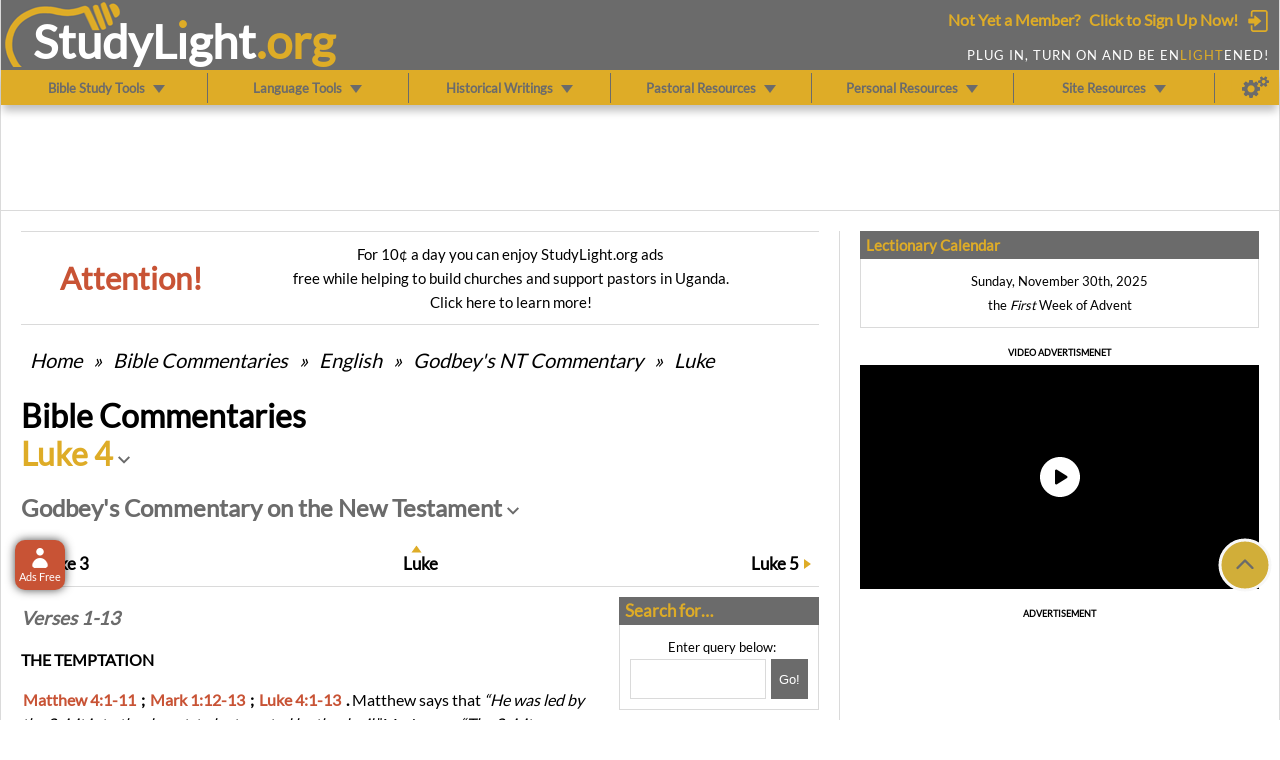

--- FILE ---
content_type: text/javascript; charset=utf-8
request_url: https://live.primis.tech/live/liveView.php?s=120344&schain=1.0,1!admetricspro.com,218,1&cbuster=%%CACHEBUSTER%%&cbuster=1764466886&pubUrlAuto=https%3A%2F%2Fwww.studylight.org%2Fcommentaries%2Feng%2Fges%2Fluke-4.html&videoType=flow&floatWidth=&floatHeight=&floatDirection=&floatVerticalOffset=&floatHorizontalOffset=&floatCloseBtn=&flowMode=&flowCloseButtonPosition=
body_size: 1876
content:

                        try
                        {
                            var linksArray = '  https://live.primis.tech/main/js/deflate.min.js  https://live.primis.tech/content/omid/static/omweb-v1.5.6.js  https://live.primis.tech/content/omid/static/omid-session-client-v1.5.6.js  https://live.primis.tech/content/pal/pal.js  https://live.primis.tech/content/prebid/prebidVid.9.18.0_74.min.js   https://live.primis.tech/live/liveVideo.php?vpaidManager=sekindo&s=58057&ri=[base64]&cudi=pip-Ml4kMmphMTpmLwI1Mt%3D%3D&userUA=Mozilla%2F5.0+%28Macintosh%3B+Intel+Mac+OS+X+10_15_7%29+AppleWebKit%2F537.36+%28KHTML%2C+like+Gecko%29+Chrome%2F131.0.0.0+Safari%2F537.36%3B+ClaudeBot%2F1.0%3B+%2Bclaudebot%40anthropic.com%29&debugInformation=&isWePassGdpr=1&schain=1.0%2C1%21admetricspro.com%2C218%2C1&noViewableMidrollPolicy=off&isDoublePreroll=0&autoSkipVideoSec=22&c2pWaitTime=10&sdkv=&isSinglePageFloatSupport=0&availCampaigns=&isAmpIframe=0&tagKeywords=&cbuster=1764466887&csuuid=692ba0c6d689f&debugInfo=17268817_&debugPlayerSession=&pubUrlDEMO=&isAsyncDEMO=0&customPlaylistIdDEMO=&sta=17268817&showLogo=0&clkUrl=&plMult=-1&schedule=eyJwcmVfcm9sbCI6MSwiZ2FwIjoiYXV0byJ9&content=plembed432euiltkmjx&secondaryContent=&x=640&y=440&pubUrl=https%3A%2F%2Fwww.studylight.org%2Fcommentaries%2Feng%2Fges%2Fluke-4.html&contentNum=1&flow_closeBtn=0&flowCloseTimeout=0&flow_closeButtonPosition=right&flow_direction=bl&flow_horizontalOffset=10&flow_bottomOffset=100&impGap=1&flow_width=310&flow_height=260&videoType=normal&isOriginImg=0&gdpr=0&gdprConsent=&contentFeedId=&geoLati=39.9625&geoLong=-83.0061&vpTemplate=22678&flowMode=below&isRealPreroll=0&playerApiId=&isApp=0&ccpa=0&ccpaConsent=1---&subId=&appName=&appBundleId=https%3A%2F%2Fwww.studylight.org%2Fcommentaries%2Feng%2Fges%2Fluke-4.html&appStoreUrl=&diaid=&appPrivacyPolicy=&appIsPaid=&appDeveloper=&appId=&appVersion=&sdkv=&enableResizeObserverInapp=0&isAppJs=0'.split(' ');

                            for(var l = 0; l < linksArray.length; l++)
                            {
                                if(linksArray[l].length > 10)
                                {
                                    var sc = document.createElement('script');
                                    sc.type = 'text/javascript';
                                    sc.async = false;
                                    sc.src = linksArray[l];
                                    document.head.appendChild(sc);
                                }
                            }
                        }
                        catch(e)
                        {
                            document.write('<script type="text/javascript" src="https://live.primis.tech/main/js/deflate.min.js">\x3C/script><script type="text/javascript" src="https://live.primis.tech/content/omid/static/omweb-v1.5.6.js">\x3C/script><script type="text/javascript" src="https://live.primis.tech/content/omid/static/omid-session-client-v1.5.6.js">\x3C/script><script type="text/javascript" src="https://live.primis.tech/content/pal/pal.js">\x3C/script><script type="text/javascript" src="https://live.primis.tech/content/prebid/prebidVid.9.18.0_74.min.js">\x3C/script><script type=' + "'" + 'text/javascript' + "'" + ' language=' + "'" + 'javascript' + "'" + ' src="https://live.primis.tech/live/liveVideo.php?vpaidManager=sekindo&s=58057&ri=[base64]&cudi=pip-Ml4kMmphMTpmLwI1Mt%3D%3D&userUA=Mozilla%2F5.0+%28Macintosh%3B+Intel+Mac+OS+X+10_15_7%29+AppleWebKit%2F537.36+%28KHTML%2C+like+Gecko%29+Chrome%2F131.0.0.0+Safari%2F537.36%3B+ClaudeBot%2F1.0%3B+%2Bclaudebot%40anthropic.com%29&debugInformation=&isWePassGdpr=1&schain=1.0%2C1%21admetricspro.com%2C218%2C1&noViewableMidrollPolicy=off&isDoublePreroll=0&autoSkipVideoSec=22&c2pWaitTime=10&sdkv=&isSinglePageFloatSupport=0&availCampaigns=&isAmpIframe=0&tagKeywords=&cbuster=1764466887&csuuid=692ba0c6d689f&debugInfo=17268817_&debugPlayerSession=&pubUrlDEMO=&isAsyncDEMO=0&customPlaylistIdDEMO=&sta=17268817&showLogo=0&clkUrl=&plMult=-1&schedule=eyJwcmVfcm9sbCI6MSwiZ2FwIjoiYXV0byJ9&content=plembed432euiltkmjx&secondaryContent=&x=640&y=440&pubUrl=https%3A%2F%2Fwww.studylight.org%2Fcommentaries%2Feng%2Fges%2Fluke-4.html&contentNum=1&flow_closeBtn=0&flowCloseTimeout=0&flow_closeButtonPosition=right&flow_direction=bl&flow_horizontalOffset=10&flow_bottomOffset=100&impGap=1&flow_width=310&flow_height=260&videoType=normal&isOriginImg=0&gdpr=0&gdprConsent=&contentFeedId=&geoLati=39.9625&geoLong=-83.0061&vpTemplate=22678&flowMode=below&isRealPreroll=0&playerApiId=&isApp=0&ccpa=0&ccpaConsent=1---&subId=&appName=&appBundleId=https%3A%2F%2Fwww.studylight.org%2Fcommentaries%2Feng%2Fges%2Fluke-4.html&appStoreUrl=&diaid=&appPrivacyPolicy=&appIsPaid=&appDeveloper=&appId=&appVersion=&sdkv=&enableResizeObserverInapp=0&isAppJs=0">\x3C/script>');
                        }
                        